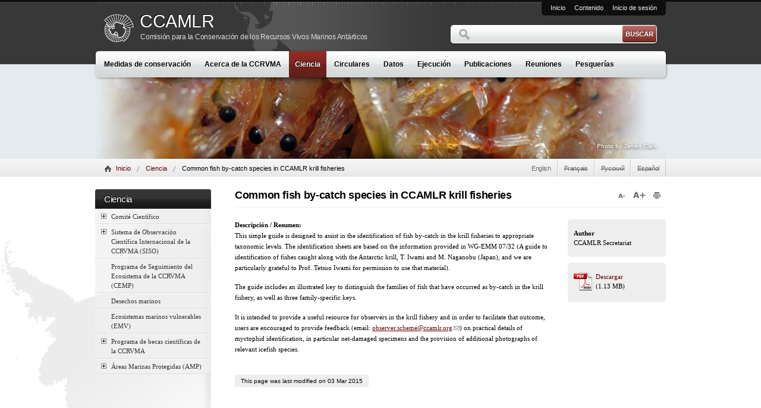

--- FILE ---
content_type: text/html; charset=utf-8
request_url: https://www.ccamlr.org/es/node/86217
body_size: 9920
content:
<!DOCTYPE html>
<html lang="en">
	<head>
		<meta charset="utf-8" />
		<title>Common fish by-catch species in CCAMLR krill fisheries | CCAMLR</title>
		<link rel="shortcut icon" type="image/x-icon" href="/sites/default/themes/custom/ccamlr/images/favicon.ico" />
		<style type="text/css" media="all">
@import url("https://www.ccamlr.org/modules/system/system.base.css?t5nsik");
@import url("https://www.ccamlr.org/modules/system/system.menus.css?t5nsik");
@import url("https://www.ccamlr.org/modules/system/system.messages.css?t5nsik");
@import url("https://www.ccamlr.org/modules/system/system.theme.css?t5nsik");
</style>
<style type="text/css" media="all">
@import url("https://www.ccamlr.org/modules/field/theme/field.css?t5nsik");
@import url("https://www.ccamlr.org/modules/node/node.css?t5nsik");
@import url("https://www.ccamlr.org/modules/search/search.css?t5nsik");
@import url("https://www.ccamlr.org/modules/user/user.css?t5nsik");
@import url("https://www.ccamlr.org/sites/default/modules/contrib/views/css/views.css?t5nsik");
@import url("https://www.ccamlr.org/sites/default/modules/contrib/ckeditor/css/ckeditor.css?t5nsik");
</style>
<style type="text/css" media="all">
@import url("https://www.ccamlr.org/sites/default/modules/custom/ccamlr_glossary/css/ccamlr_glossary.css?t5nsik");
@import url("https://www.ccamlr.org/sites/default/modules/contrib/ctools/css/ctools.css?t5nsik");
@import url("https://www.ccamlr.org/sites/default/modules/contrib/dhtml_menu/dhtml_menu.css?t5nsik");
@import url("https://www.ccamlr.org/sites/default/modules/contrib/lightbox2/css/lightbox.css?t5nsik");
@import url("https://www.ccamlr.org/sites/default/modules/contrib/extlink/extlink.css?t5nsik");
@import url("https://www.ccamlr.org/sites/default/modules/contrib/taxonomy_access/taxonomy_access.css?t5nsik");
@import url("https://www.ccamlr.org/sites/all/themes/d7template/css/defaults.css?t5nsik");
@import url("https://www.ccamlr.org/sites/default/themes/custom/ccamlr/css/style.css?t5nsik");
@import url("https://www.ccamlr.org/sites/default/themes/custom/ccamlr/css/mods.css?t5nsik");
@import url("https://www.ccamlr.org/sites/default/modules/contrib/hide_submit/hide_submit.css?t5nsik");
</style>
<style type="text/css" media="print">
@import url("https://www.ccamlr.org/sites/default/themes/custom/ccamlr/css/print.css?t5nsik");
</style>

<!--[if IE 9]>
<link type="text/css" rel="stylesheet" href="https://www.ccamlr.org/sites/default/themes/custom/ccamlr/css/ie9.css?t5nsik" media="all" />
<![endif]-->

<!--[if lte IE 8]>
<link type="text/css" rel="stylesheet" href="https://www.ccamlr.org/sites/default/themes/custom/ccamlr/css/ie8.css?t5nsik" media="all" />
<![endif]-->

<!--[if lte IE 7]>
<link type="text/css" rel="stylesheet" href="https://www.ccamlr.org/sites/default/themes/custom/ccamlr/css/ie7.css?t5nsik" media="all" />
<![endif]-->

<!--[if lte IE 6]>
<link type="text/css" rel="stylesheet" href="https://www.ccamlr.org/sites/default/themes/custom/ccamlr/css/ie6.css?t5nsik" media="all" />
<![endif]-->
		<script type="text/javascript" src="https://www.ccamlr.org/misc/jquery.js?v=1.4.4"></script>
<script type="text/javascript" src="https://www.ccamlr.org/misc/jquery-extend-3.4.0.js?v=1.4.4"></script>
<script type="text/javascript" src="https://www.ccamlr.org/misc/jquery-html-prefilter-3.5.0-backport.js?v=1.4.4"></script>
<script type="text/javascript" src="https://www.ccamlr.org/misc/jquery.once.js?v=1.2"></script>
<script type="text/javascript" src="https://www.ccamlr.org/misc/drupal.js?t5nsik"></script>
<script type="text/javascript" src="https://www.ccamlr.org/sites/default/modules/contrib/spamspan/spamspan.js?t5nsik"></script>
<script type="text/javascript" src="https://www.ccamlr.org/sites/default/files/languages/es_NXqPUKM1iAeFE_2ab9S_tkHyqu-SnoEyChD7KFvDc2w.js?t5nsik"></script>
<script type="text/javascript" src="https://www.ccamlr.org/sites/default/modules/custom/ccamlr_glossary/js/ccamlr_glossary.js?t5nsik"></script>
<script type="text/javascript" src="https://www.ccamlr.org/sites/default/modules/contrib/dhtml_menu/dhtml_menu.js?t5nsik"></script>
<script type="text/javascript" src="https://www.ccamlr.org/sites/default/modules/contrib/lightbox2/js/auto_image_handling.js?t5nsik"></script>
<script type="text/javascript" src="https://www.ccamlr.org/sites/default/modules/contrib/lightbox2/js/lightbox.js?t5nsik"></script>
<script type="text/javascript" src="https://www.ccamlr.org/sites/default/modules/contrib/extlink/extlink.js?t5nsik"></script>
<script type="text/javascript" src="https://www.ccamlr.org/sites/default/modules/contrib/google_analytics/googleanalytics.js?t5nsik"></script>
<script type="text/javascript">
<!--//--><![CDATA[//><!--
(function(i,s,o,g,r,a,m){i["GoogleAnalyticsObject"]=r;i[r]=i[r]||function(){(i[r].q=i[r].q||[]).push(arguments)},i[r].l=1*new Date();a=s.createElement(o),m=s.getElementsByTagName(o)[0];a.async=1;a.src=g;m.parentNode.insertBefore(a,m)})(window,document,"script","//www.google-analytics.com/analytics.js","ga");ga("create", "UA-22700373-6", {"cookieDomain":"auto"});ga("send", "pageview");
//--><!]]>
</script>
<script type="text/javascript" src="https://www.ccamlr.org/sites/default/modules/contrib/matomo/matomo.js?t5nsik"></script>
<script type="text/javascript">
<!--//--><![CDATA[//><!--
var _paq = _paq || [];(function(){var u=(("https:" == document.location.protocol) ? "https://analytics.ccamlr.org/" : "https://analytics.ccamlr.org/");_paq.push(["setSiteId", "4"]);_paq.push(["setTrackerUrl", u+"piwik.php"]);_paq.push(["setDoNotTrack", 1]);_paq.push(["trackPageView"]);_paq.push(["setIgnoreClasses", ["no-tracking","colorbox"]]);_paq.push(["enableLinkTracking"]);var d=document,g=d.createElement("script"),s=d.getElementsByTagName("script")[0];g.type="text/javascript";g.defer=true;g.async=true;g.src=u+"piwik.js";s.parentNode.insertBefore(g,s);})();
//--><!]]>
</script>
<script type="text/javascript" src="https://www.ccamlr.org/sites/default/modules/contrib/hide_submit/hide_submit.js?t5nsik"></script>
<script type="text/javascript" src="https://www.ccamlr.org/sites/all/themes/d7template/js/drupal-functions.js?t5nsik"></script>
<script type="text/javascript" src="https://www.ccamlr.org/sites/default/themes/custom/ccamlr/js/functions.js?t5nsik"></script>
<script type="text/javascript">
<!--//--><![CDATA[//><!--
jQuery.extend(Drupal.settings, {"basePath":"\/","pathPrefix":"es\/","setHasJsCookie":0,"ajaxPageState":{"theme":"ccamlr","theme_token":"jXl25eSKYoflMUqQb8yWR4P6y30xQrOx3wRW0QHlcPw","js":{"misc\/jquery.js":1,"misc\/jquery-extend-3.4.0.js":1,"misc\/jquery-html-prefilter-3.5.0-backport.js":1,"misc\/jquery.once.js":1,"misc\/drupal.js":1,"sites\/default\/modules\/contrib\/spamspan\/spamspan.js":1,"public:\/\/languages\/es_NXqPUKM1iAeFE_2ab9S_tkHyqu-SnoEyChD7KFvDc2w.js":1,"sites\/default\/modules\/custom\/ccamlr_glossary\/js\/ccamlr_glossary.js":1,"sites\/default\/modules\/contrib\/dhtml_menu\/dhtml_menu.js":1,"sites\/default\/modules\/contrib\/lightbox2\/js\/auto_image_handling.js":1,"sites\/default\/modules\/contrib\/lightbox2\/js\/lightbox.js":1,"sites\/default\/modules\/contrib\/extlink\/extlink.js":1,"sites\/default\/modules\/contrib\/google_analytics\/googleanalytics.js":1,"0":1,"sites\/default\/modules\/contrib\/matomo\/matomo.js":1,"1":1,"sites\/default\/modules\/contrib\/hide_submit\/hide_submit.js":1,"sites\/all\/themes\/d7template\/js\/drupal-functions.js":1,"sites\/default\/themes\/custom\/ccamlr\/js\/functions.js":1},"css":{"modules\/system\/system.base.css":1,"modules\/system\/system.menus.css":1,"modules\/system\/system.messages.css":1,"modules\/system\/system.theme.css":1,"modules\/field\/theme\/field.css":1,"modules\/node\/node.css":1,"modules\/search\/search.css":1,"modules\/user\/user.css":1,"sites\/default\/modules\/contrib\/views\/css\/views.css":1,"sites\/default\/modules\/contrib\/ckeditor\/css\/ckeditor.css":1,"sites\/default\/modules\/custom\/ccamlr_glossary\/css\/ccamlr_glossary.css":1,"sites\/default\/modules\/contrib\/ctools\/css\/ctools.css":1,"sites\/default\/modules\/contrib\/dhtml_menu\/dhtml_menu.css":1,"sites\/default\/modules\/contrib\/lightbox2\/css\/lightbox.css":1,"sites\/default\/modules\/contrib\/extlink\/extlink.css":1,"sites\/default\/modules\/contrib\/taxonomy_access\/taxonomy_access.css":1,"sites\/all\/themes\/d7template\/css\/defaults.css":1,"sites\/default\/themes\/custom\/ccamlr\/css\/style.css":1,"sites\/default\/themes\/custom\/ccamlr\/css\/mods.css":1,"sites\/default\/modules\/contrib\/hide_submit\/hide_submit.css":1,"sites\/default\/themes\/custom\/ccamlr\/css\/print.css":1,"sites\/default\/themes\/custom\/ccamlr\/css\/ie9.css":1,"sites\/default\/themes\/custom\/ccamlr\/css\/ie8.css":1,"sites\/default\/themes\/custom\/ccamlr\/css\/ie7.css":1,"sites\/default\/themes\/custom\/ccamlr\/css\/ie6.css":1}},"dhtmlMenu":{"nav":"bullet","animation":{"effects":{"height":"height","opacity":"opacity","width":0},"speed":"500"},"effects":{"siblings":"close-same-tree","children":"none","remember":"0"},"filter":{"type":"blacklist","list":{"main-menu":0,"management":0,"menu-french-main-menu":0,"menu-russian-main-menu":0,"menu-secondary-links":0,"menu-spanish-main-menu":0,"navigation":0,"user-menu":0}}},"lightbox2":{"rtl":"0","file_path":"\/(\\w\\w\/)public:\/","default_image":"\/sites\/default\/modules\/contrib\/lightbox2\/images\/brokenimage.jpg","border_size":10,"font_color":"000","box_color":"fff","top_position":"","overlay_opacity":"0.8","overlay_color":"000","disable_close_click":true,"resize_sequence":0,"resize_speed":400,"fade_in_speed":400,"slide_down_speed":600,"use_alt_layout":false,"disable_resize":false,"disable_zoom":false,"force_show_nav":false,"show_caption":true,"loop_items":false,"node_link_text":"Ver detalles de la imagen","node_link_target":false,"image_count":"Imagen !current de !total","video_count":"Video !current de !total","page_count":"Pagina !current de !total","lite_press_x_close":"presiona \u003Ca href=\u0022#\u0022 onclick=\u0022hideLightbox(); return FALSE;\u0022\u003E\u003Ckbd\u003Ex\u003C\/kbd\u003E\u003C\/a\u003E para cerrar","download_link_text":"","enable_login":false,"enable_contact":false,"keys_close":"c x 27","keys_previous":"p 37","keys_next":"n 39","keys_zoom":"z","keys_play_pause":"32","display_image_size":"original","image_node_sizes":"()","trigger_lightbox_classes":"","trigger_lightbox_group_classes":"","trigger_slideshow_classes":"","trigger_lightframe_classes":"","trigger_lightframe_group_classes":"","custom_class_handler":"lightbox_ungrouped","custom_trigger_classes":"img.lightbox","disable_for_gallery_lists":1,"disable_for_acidfree_gallery_lists":true,"enable_acidfree_videos":true,"slideshow_interval":5000,"slideshow_automatic_start":true,"slideshow_automatic_exit":true,"show_play_pause":true,"pause_on_next_click":false,"pause_on_previous_click":true,"loop_slides":false,"iframe_width":600,"iframe_height":400,"iframe_border":1,"enable_video":false,"useragent":"Mozilla\/5.0 (Macintosh; Intel Mac OS X 10_15_7) AppleWebKit\/537.36 (KHTML, like Gecko) Chrome\/131.0.0.0 Safari\/537.36; ClaudeBot\/1.0; +claudebot@anthropic.com)"},"extlink":{"extTarget":"_blank","extClass":"ext","extSubdomains":1,"extExclude":"","extInclude":"","extAlert":0,"extAlertText":"This link will take you to an external web site. We are not responsible for their content.","mailtoClass":"mailto"},"better_exposed_filters":{"views":{"home_page":{"displays":{"block":{"filters":[]}}},"related_pages":{"displays":{"block":{"filters":[]}}},"document_node_details":{"displays":{"block_2":{"filters":[]}}},"quick_links":{"displays":{"block_2":{"filters":[]}}}}},"googleanalytics":{"trackOutbound":1,"trackMailto":1,"trackDownload":1,"trackDownloadExtensions":"7z|aac|arc|arj|asf|asx|avi|bin|csv|doc(x|m)?|dot(x|m)?|exe|flv|gif|gz|gzip|hqx|jar|jpe?g|js|mp(2|3|4|e?g)|mov(ie)?|msi|msp|pdf|phps|png|ppt(x|m)?|pot(x|m)?|pps(x|m)?|ppam|sld(x|m)?|thmx|qtm?|ra(m|r)?|sea|sit|tar|tgz|torrent|txt|wav|wma|wmv|wpd|xls(x|m|b)?|xlt(x|m)|xlam|xml|z|zip"},"matomo":{"trackMailto":1},"hide_submit":{"hide_submit_status":true,"hide_submit_method":"disable","hide_submit_css":"hide-submit-disable","hide_submit_abtext":"","hide_submit_atext":"","hide_submit_hide_css":"hide-submit-processing","hide_submit_hide_text":"Processing...","hide_submit_hide_fx":false,"hide_submit_reset_time":5000},"urlIsAjaxTrusted":{"\/es\/node\/86217":true}});
//--><!]]>
</script>
		<!--[if lt IE 9]>
			<script src="/sites/all/themes/d7template/js/html5shiv.js"></script>
		<![endif]-->
	</head>

	<body class="html not-front not-logged-in two-sidebars page-node page-node- page-node-86217 node-type-document i18n-es">
		<div id="page" class="page">
	<div class="wrapper">

		<header id="header">
			<div class="wrapper">

				<a href="/es" title="Inicio" rel="home" id="logo">
				<img class="logo-screen" src="/sites/default/themes/custom/ccamlr/images/logo-white.png" width="50" alt="Inicio"/>
				<img class="logo-print" src="/sites/default/themes/custom/ccamlr/images/logo-print2.gif" width="100" height="100" alt="Inicio" />
				</a>

				<hgroup id="site-name">
					<h1><a href="/es" title="CCAMLR Homepage" rel="home">
					CCAMLR</a></h1>
					<h2>Comisión para la Conservación de los Recursos Vivos Marinos Antárticos</h2>				</hgroup>

				
				<nav id="secondary-links">

				
				<ul id="secondary-menu-links" class="links inline clearfix"><li class="menu-2869 first"><a href="/es" title="Página principal de la CCRVMA">Inicio</a></li>
<li class="menu-2870"><a href=#content>Contenido</a></li>
<li class="menu-2871 last"><a href="/es/user/login" title="Ingreso al sitio web de la CCRVMA">Inicio de sesión</a></li>
</ul>				</nav><!-- /#secondary-links -->

				<div id="site-search">
				<form action="/es/node/86217" method="post" id="search-block-form" accept-charset="UTF-8"><div><div class="container-inline">
      <h2 class="element-invisible">Formulario de búsqueda</h2>
    <div class="form-item form-type-textfield form-item-search-block-form">
  <label class="element-invisible" for="edit-search-block-form--2">Buscar </label>
 <input title="Escriba lo que quiere buscar." type="text" id="edit-search-block-form--2" name="search_block_form" value="" size="15" maxlength="128" class="form-text" />
</div>
<div class="form-actions form-wrapper" id="edit-actions"><input type="submit" id="edit-submit" name="op" value="Buscar" class="form-submit" /></div><input type="hidden" name="form_build_id" value="form-_xmnc4WDOHESVTuzaVzM9JDa-8BJ0scZPrrSCetXIlI" />
<input type="hidden" name="form_id" value="search_block_form" />
</div>
</div></form>				</div>

				<!-- Main Menu -->
				<nav>
					<ul id="main-menu"><li class="menu-5885 first"><a href="/es/conservation-and-management/conservation-measures">Medidas de conservación</a></li>
<li class="menu-2166"><a href="/es/organisation/la-organizaci%C3%B3n">Acerca de la CCRVMA</a></li>
<li class="menu-2356 active-trail"><a href="/es/science/science" class="active-trail active">Ciencia</a></li>
<li class="menu-4659"><a href="https://circs.ccamlr.org/es" title="">Circulares</a></li>
<li class="menu-2199"><a href="/es/data/datos-de-la-ccrvma">Datos</a></li>
<li class="menu-5600"><a href="/es/compliance/compliance">Ejecución</a></li>
<li class="menu-5879"><a href="/es/publications/publications">Publicaciones</a></li>
<li class="menu-2347"><a href="https://meetings.ccamlr.org/es" title="">Reuniones</a></li>
<li class="menu-5503 last"><a href="/es/fisheries/fisheries">Pesquerías</a></li>
</ul>				</nav>

			</div><!-- /.wrapper -->

		</header>

		<div id="sub-header"  >
						<div id="banner-image">
				<img src="https://www.ccamlr.org/sites/default/files/banner-image-conservation-and-management-krill.jpg" alt="" title="" />

								<div id="image-credit">
					Photo by James Clark				</div>
							</div><!-- /#banner-image -->
			
			<div id="location-bar">
				<div class="wrapper">

					<div id="translation-links">
						<ul><li id="en" class="translation-link"><a href="/en/document/science/common-fish-catch-species-ccamlr-krill-fisheries" title="Change language to English">English</a></li><li title="Français is not available for this page" id="fr" class="translation-link no-translation"><span class="no-link">Français</span></li><li title="Русский is not available for this page" id="ru" class="translation-link no-translation"><span class="no-link">Русский</span></li><li title="Español is not available for this page" id="es" class="translation-link no-translation"><span class="no-link">Español</span></li></ul>						<div class="clear"></div>
					</div>

					<ul class="breadcrumbs"><li class="breadcrumb-0 first"><a href="/es">Inicio</a></li><li class="breadcrumb-1"><a href="/es/science/science">Ciencia</a></li><li class="breadcrumb-2 last">Common fish by-catch species in CCAMLR krill fisheries</li></ul>
					<div class="clear"></div>
				</div>
			</div>
		</div><!-- /#sub-header -->

		<div id="content-wrapper">
			<div class="wrapper">
				<div id="shadow-end"></div>

				<!-- Left Sidebar -->
								<aside id="sidebar-left" class="sidebar">
					<div class="section">
						  <div class="region region-sidebar-first">
    <div id="block-menu-block-24" class="block block-menu-block">

	<h2><a href="/es/science/science" class="block-title-link" title="Ciencia"><a href="/es/science/science">Ciencia</a></a></h2>
			
	<div class="content">
		<div class="menu-block-wrapper menu-block-24 menu-name-menu-spanish-main-menu parent-mlid-2356 menu-level-1">
  <ul class="menu"><li class="first collapsed menu-mlid-5720 dhtml-menu collapsed start-collapsed" id="dhtml_menu-5720"><a href="/es/science/scientific-committee">Comité Científico</a><ul class="menu"><li class="first leaf dhtml-menu" id="dhtml_menu-7542"><a href="/es/science/representantes-del-comit%C3%A9-cient%C3%ADfico">Representantes del Comité Científico</a></li>
<li class="leaf dhtml-menu" id="dhtml_menu-5795"><a href="/es/science/working-group-ecosystem-monitoring-and-management-wg-emm">Grupo de Trabajo de Seguimiento y Ordenación del Ecosistema</a></li>
<li class="leaf dhtml-menu" id="dhtml_menu-5796"><a href="/es/science/working-group-fish-stock-assessment-wg-fsa">Grupo de Trabajo de Evaluación de las Poblaciones de Peces (WG-FSA)</a></li>
<li class="leaf dhtml-menu" id="dhtml_menu-5797"><a href="/es/science/working-group-statistics-assessment-and-modelling-wg-sam">Grupo de Trabajo sobre Estadísticas, Evaluaciones y Modelado (WG-SAM)</a></li>
<li class="leaf dhtml-menu" id="dhtml_menu-5798"><a href="/es/science/working-group-incidental-mortality-associated-fisheries-wg-imaf">Grupo de Trabajo sobre la Mortalidad Incidental Relacionada con la Pesca</a></li>
<li class="last leaf dhtml-menu" id="dhtml_menu-5799"><a href="/es/science/sub-group-acoustics-survey-and-analysis-methods-sg-asam">Grupo de trabajo de métodos de técnicas acústicas, prospección y análisis (WG-ASAM)</a></li>
</ul></li>
<li class="collapsed menu-mlid-5801 dhtml-menu collapsed start-collapsed" id="dhtml_menu-5801"><a href="/es/science/ccamlr-scheme-international-scientific-observation">Sistema de Observación Científica Internacional de la CCRVMA (SISO)</a><ul class="menu"><li class="first leaf dhtml-menu" id="dhtml_menu-7124"><a href="/es/science/information-technical-coordinators-and-scientific-observers">Información para coordinadores técnicos y observadores científicos</a></li>
<li class="leaf dhtml-menu" id="dhtml_menu-9359"><a href="/es/science/coordinadores-t%C3%A9cnicos-de-los-pa%C3%ADses-miembros">Coordinadores técnicos de los países Miembros</a></li>
<li class="leaf dhtml-menu" id="dhtml_menu-12930"><a href="/es/science/observer-honour-board">Lista histórica de observadores científicos</a></li>
<li class="last expanded dhtml-menu collapsed start-collapsed" id="dhtml_menu-6754"><a href="/es/science/ccamlr-tagging-programme">Programa de marcado de la CCRVMA</a><ul class="menu"><li class="first last leaf dhtml-menu" id="dhtml_menu-12986"><a href="/es/science/ccamlr-tagging-program-equipment-ordering-information">Información sobre la adquisición de equipo para el programa de marcado de la CCRVMA</a></li>
</ul></li>
</ul></li>
<li class="leaf menu-mlid-5802 dhtml-menu" id="dhtml_menu-5802"><a href="/es/science/programa-de-seguimiento-del-ecosistema-de-la-ccrvma-cemp">Programa de Seguimiento del Ecosistema de la CCRVMA (CEMP)</a></li>
<li class="leaf menu-mlid-5803 dhtml-menu" id="dhtml_menu-5803"><a href="/es/science/marine-debris">Desechos marinos</a></li>
<li class="leaf menu-mlid-12937 dhtml-menu" id="dhtml_menu-12937"><a href="/es/science/vulnerable-marine-ecosystems-vmes">Ecosistemas marinos vulnerables (EMV)</a></li>
<li class="collapsed menu-mlid-7142 dhtml-menu collapsed start-collapsed" id="dhtml_menu-7142"><a href="/es/science/ccamlr-scientific-scholarship-scheme">Programa de becas científicas de la CCRVMA</a><ul class="menu"><li class="first last leaf dhtml-menu" id="dhtml_menu-12935"><a href="/es/science/ccamlr-scientific-scholarship-scheme-%E2%80%93-previous-recipients">Científicos beneficiarios del Programa de Becas Científicas de la CCRVMA</a></li>
</ul></li>
<li class="last collapsed menu-mlid-10825 dhtml-menu collapsed start-collapsed" id="dhtml_menu-10825"><a href="/es/science/marine-protected-areas-mpas">Áreas Marinas Protegidas (AMP)</a><ul class="menu"><li class="first last leaf dhtml-menu" id="dhtml_menu-13900"><a href="/es/science/repositorio-de-informaci%C3%B3n-de-las-amp-de-la-ccrvma-cmir">Repositorio de información de las AMP de la CCRVMA (CMIR)</a></li>
</ul></li>
</ul></div>
	</div>
</div>  </div>
					</div>
				</aside><!-- /.section, /#sidebar-left -->
				
				<div id="sidebar-left-indent">
					<a id="content"></a>
					<div id="page-title">

						<div id="jstools">

							<a href="JavaScript:window.print();" title="Print this page">
							<div id="last" class="jstools print" >
								Print this page							</div>
							</a>

							<a href="javascript:increaseFontSize('main-content');" title="Increase font size">
							<div class="jstools fontup">
								Increase font size							</div>
							</a>

							<a href="javascript:decreaseFontSize('main-content');" title="Decrease font size">
							<div class="jstools fontdown">
								Decrease font size							</div>
							</a>
						</div><!-- jstools -->

																			<h1>Common fish by-catch species in CCAMLR krill fisheries</h1>
												
						
					</div><!-- /#page-title -->

					<!-- Right Sidebar -->
										<aside id="sidebar-right" class="sidebar">
						<div class="section">
							  <div class="region region-sidebar-second">
    <div id="block-views-document-node-details-block-2" class="block block-views">

	
	<div class="content">
		<div class="view view-document-node-details view-id-document_node_details view-display-id-block_2 view-dom-id-23d81f6659c64357150cd75cfca3b99b">
        
  
  
      <div class="view-content">
        <div class="views-row views-row-1 views-row-odd views-row-first views-row-last">
      
  <div class="views-field views-field-field-authors">    <span class="views-label views-label-field-authors">Author</span>    CCAMLR Secretariat  </div>  </div>
    </div>
  
  
  
  
  
  
</div>	</div>
</div><div id="block-ccamlrdms-document-node-download-links" class="block block-ccamlrdms">

	
	<div class="content">
		<div class="field field-name-field-file field-type-file field-label-hidden clearfix">
    <div class="field-items">
          <div class="field-item even"><span class="file"><a href="https://www.ccamlr.org/es/system/files/CCAMLR-Krill-Fish-Bycatch-Guide.pdf" type="application/pdf; length=1188811" title="CCAMLR-Krill-Fish-Bycatch-Guide.pdf" class="icon_link"><img class="file-icon" alt="download attachment" title="application/pdf" src="/sites/default/themes/custom/ccamlr/images/icons_large/application-pdf.png" /></a><a href="https://www.ccamlr.org/es/system/files/CCAMLR-Krill-Fish-Bycatch-Guide.pdf" type="application/pdf; length=1188811" title="Common fish by-catch species in CCAMLR krill fisheries" class="title_link">Descargar</a>  <span class="file-size">(1.13 MB)</span></span></div>
      </div>
</div>
	</div>
</div>  </div>
						</div>
					</aside> <!-- /.section, /#sidebar-right -->
					
					<div id="sidebar-right-indent">
						<article id="main-content">

							
							
							
							
														  <div class="region region-content">
    <div id="block-system-main" class="block block-system">

	
	<div class="content">
		<div id="node-86217" class="node node-document node-promoted clearfix">

	
			<div class="field field-name-field-abstract field-type-text-long field-label-above"><div class="field-label">Descripción / Resumen:&nbsp;</div><div class="field-items"><div class="field-item even"><p>This simple guide is designed to assist in the identification of fish by-catch in the krill fisheries to appropriate taxonomic levels. The identification sheets are based on the information provided in WG-EMM 07/32 (A guide to identification of fishes caught along with the Antarctic krill, T. Iwami and M. Naganobu (Japan), and we are particularly grateful to Prof. Tetsuo Iwami for permission to use that material).</p>
<p>The guide includes an illustrated key to distinguish the families of fish that have occurred as by-catch in the krill fishery, as well as three family-specific keys.</p>
<p>It is intended to provide a useful resource for observers in the krill fishery and in order to facilitate that outcome, users are encouraged to provide feedback (email: <span class="spamspan"><span class="u">observer<span class="t"> [dot] </span>scheme</span> [at] <span class="d">ccamlr<span class="t"> [dot] </span>org</span></span>) on practical details of myctophid identification, in particular net-damaged specimens and the provision of additional photographs of relevant icefish species.</p>
</div></div></div>		
</div>
	</div>
</div>  </div>
																					<div class="meta submitted">
								This page was last modified on 03 Mar 2015							</div>
							
							
						</article>
						<div class="clear"></div>
					</div> <!-- /.section, /#content -->
					<div class="clear"></div>
				</div>
				<div class="clear"></div>
			</div><!-- /.section -->
			<div class="clear"></div>
		</div><!-- /#content-wrapper -->
		<div class="clear"></div>

	</div><!-- /#wrapper -->
<div class="clear"></div>
</div> <!-- /#page -->
<div class="clear"></div>

<footer id="footer">
	<div class="wrapper">

		<div id="first" class="column">
			  <div class="region region-footer-first-column">
    <div id="block-block-6" class="block block-block">

	<h2><a href="/es/node/74350" class="block-title-link" title="Datos de contacto">Datos de contacto</a></h2>
	<a href="/es/node/74350"><img src="/sites/default/themes/custom/ccamlr/images/block-title-link.png" class="block-title-link" title="View More"/></a>		
	<div class="content">
		<table class="invisible-table">
<tbody>
<tr class="odd">
<td>Correo electrónico:</td>
<td><span class="spamspan"><span class="u">ccamlr</span> [at] <span class="d">ccamlr<span class="t"> [dot] </span>org</span></span></td>
</tr>
<tr class="even">
<td>Teléfono:</td>
<td>+61 3 6210 1111</td>
</tr>
<tr class="odd">
<td>Facsímil:</td>
<td>+61 3 6224 8744</td>
</tr>
<tr class="even">
<td>Dirección:</td>
<td>181 Macquarie Street, Hobart, 7000, Tasmania, Australia</td>
</tr>
</tbody>
</table>
<p> </p>
	</div>
</div>  </div>
		</div>

		<div id="second" class="column">

			  <div class="region region-footer-second-column">
    <div id="block-views-quick-links-block-2" class="block block-views">

	<h2>Enlaces destacados</h2>
			
	<div class="content">
		<div class="view view-quick-links view-id-quick_links view-display-id-block_2 view-dom-id-cf980861710415004b3ff976f79d7e62">
        
  
  
      <div class="view-content">
      <div class="item-list">    <ul>          <li class="views-row views-row-1 views-row-odd views-row-first">  
  <div class="views-field views-field-title">        <a href="/es/organisation/opportunities">Ofertas de empleo</a>  </div>  
  <div class="views-field views-field-title-field views-field-title">        <div class="field-content"></div>  </div></li>
          <li class="views-row views-row-2 views-row-even">  
  <div class="views-field views-field-title">        <a href="/es/data/formularios-de-datos">Formularios de datos</a>  </div>  
  <div class="views-field views-field-title-field views-field-title">        <div class="field-content"></div>  </div></li>
          <li class="views-row views-row-3 views-row-odd">  
  <div class="views-field views-field-title">        <a href="/es/compliance/licensed-vessels">Barcos con licencia para pescar</a>  </div>  
  <div class="views-field views-field-title-field views-field-title">        <div class="field-content"></div>  </div></li>
          <li class="views-row views-row-4 views-row-even views-row-last">  
  <div class="views-field views-field-title">          </div>  
  <div class="views-field views-field-title-field views-field-title">        <div class="field-content"><a href="/es/document/conservation-and-management/lista-de-medidas-de-conservaci%C3%B3n-vigentes-en-la-temporada-2024">Lista de medidas de conservación vigentes en la temporada 2024/25</a></div>  </div></li>
      </ul></div>    </div>
  
  
  
  
  
  
</div>	</div>
</div>  </div>
		</div>

		<div id="third" class="column">
			  <div class="region region-footer-third-column">
    <div id="block-ccamlrdms-upcoming-meetings" class="block block-ccamlrdms">

	<h2>Recent and Upcoming Meetings</h2>
	<a href="https://meetings.ccamlr.org"><img src="/sites/default/themes/custom/ccamlr/images/block-title-link.png" class="block-title-link" title="View More"/></a>		
	<div class="content">
		<div class="item-list"><ul>
</ul></div>	</div>
</div>  </div>
		</div>

		<div id="site-credits">
			  <div class="region region-footer-menu">
    <div id="block-menu-menu-footer-links-spanish" class="block block-menu">

	<h2>Footer Links Spanish</h2>
			
	<div class="content">
		<ul class="menu"><li class="first leaf dhtml-menu" id="dhtml_menu-5060"><a href="/es/user/login" title="Ingreso al sitio web de la CCRVMA">Inicio de sesión</a></li>
<li class="leaf dhtml-menu" id="dhtml_menu-2876"><a href="http://webmail.ccamlr.org" title="Acceso por navegador al correo web">Correo electrónico</a></li>
<li class="leaf dhtml-menu" id="dhtml_menu-14137"><a href="https://discussions.ccamlr.org/" title="CCAMLR Discussions">Grupos de discusión de la CCRVMA</a></li>
<li class="leaf dhtml-menu" id="dhtml_menu-7744"><a href="https://groups.ccamlr.org/" title="">Grupos-e de la CCRVMA</a></li>
<li class="leaf dhtml-menu" id="dhtml_menu-7745"><a href="/es/node/74274" title="">Asistencia técnica</a></li>
<li class="leaf dhtml-menu" id="dhtml_menu-4945"><a href="/es/organisation/propiedad-intelectual" title="">Derechos de autor</a></li>
<li class="leaf dhtml-menu" id="dhtml_menu-4949"><a href="/es/organisation/disclaimer-and-privacy-policy" title="">Descargo de responsabilidad y política de confidencialidad</a></li>
<li class="last leaf dhtml-menu" id="dhtml_menu-4902"><a href="/es/sitemap" title="CCAMLR Website Navigation Sitemap">Mapa del sitio</a></li>
</ul>	</div>
</div>  </div>
			&copy; Copyright - the Commission for the Conservation of Antarctic Marine Living Resources			2026, Todos los derechos están reservado..<span class="hide-on-print">&nbsp;&nbsp;|&nbsp;&nbsp;<a href="#page" title="Go to the top of this page">Volver arriba</a>&nbsp;&nbsp;|&nbsp;&nbsp;Sitio creado por <a href="http://www.eightyoptions.com.au" >Eighty Options</a></span>
		</div><!-- /#site-credits -->
	</div><!-- /.wrapper -->
</footer>
	</body>
</html>